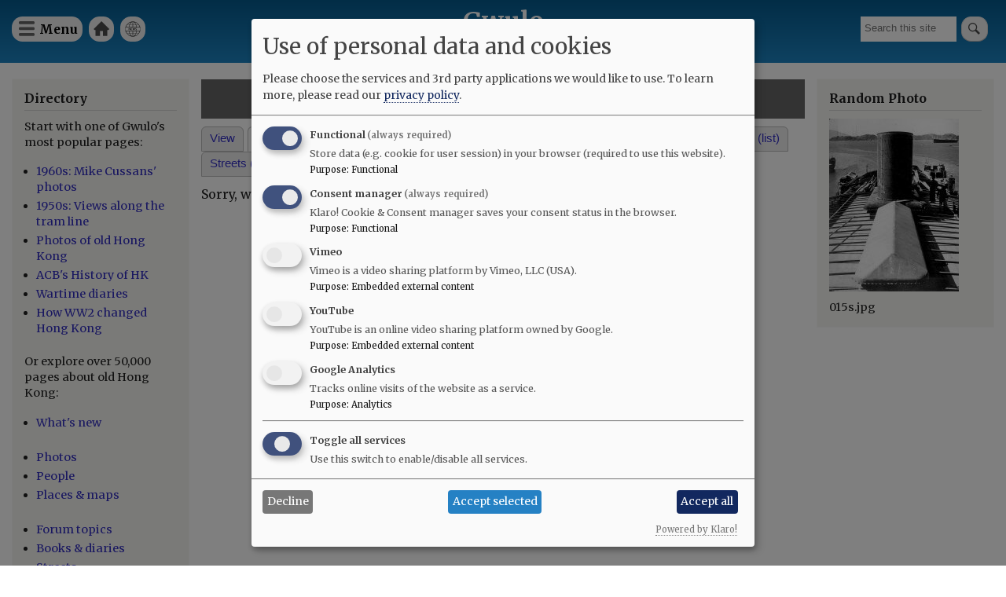

--- FILE ---
content_type: text/html; charset=UTF-8
request_url: https://gwulo.com/taxonomy/term/5360/books
body_size: 7969
content:
<!DOCTYPE html>
<html lang="en" dir="ltr">
  <head>
    <meta charset="utf-8" />
<style>#block-cheeseburgermenu, #block-cheeseburgermenutrigger {--cheese-aside-bg-color: rgba( 36, 148, 219, 1);--cheese-aside-text-color: rgba( 255, 255, 255, 1);--cheese-main-bg-color: rgba( 255, 255, 255, 1);--cheese-main-text-color: rgba( 0, 0, 0, 1);--cheese-trigger-color: rgba( 7, 35, 176, 1);--cheese-trigger-bg-color: rgba( 67, 222, 249, 1);--cheese-scrollbar-color: rgba( 180, 245, 253, 1);}</style>
<script async src="https://www.googletagmanager.com/gtag/js?id=UA-400137-2"></script>
<script>window.dataLayer = window.dataLayer || [];function gtag(){dataLayer.push(arguments)};gtag("js", new Date());gtag("set", "developer_id.dMDhkMT", true);gtag("config", "UA-400137-2", {"groups":"default","anonymize_ip":true,"page_placeholder":"PLACEHOLDER_page_path"});gtag("config", "G-VH8V169E3H", {"groups":"default","page_placeholder":"PLACEHOLDER_page_location"});</script>
<link rel="canonical" href="https://gwulo.com/taxonomy/term/5360/books" />
<meta name="Generator" content="Drupal 10 (https://www.drupal.org); Commerce 2" />
<meta name="MobileOptimized" content="width" />
<meta name="HandheldFriendly" content="true" />
<meta name="viewport" content="width=device-width, initial-scale=1.0" />
<link rel="stylesheet" href="https://fonts.googleapis.com/css?family=Merriweather:300,300italic,700,700italic,regular,italic&amp;subset=latin-ext&amp;display=swap" media="all" />
<meta name="robots" content="noindex, follow" />
<link rel="icon" href="/core/misc/favicon.ico" type="image/vnd.microsoft.icon" />

    <title>Books tagged: 1958 | Gwulo</title>
    <link rel="stylesheet" media="all" href="/sites/default/files/css/css_DggGa_0-qssI34E6RmfWQrigYDxk3EIHg6-LuQ0ok-8.css?delta=0&amp;language=en&amp;theme=gwulo_bartik&amp;include=eJxtj1EKwjAQRC-Udo9UNukQQzdd2W1a6unViKDoz2N4HzNMZNvKQknY_RwjO0L8UhXunOFvnUUjy-DbKWXNIV0AR2yWYVPF2ujHjMk9JBXhq5comh7daghP0KpWWcoNIR9NlDpfefq_uAibUudnHnSHWZkR_PQNlfqXveBw6hyrzk1wB2leXgA" />
<link rel="stylesheet" media="all" href="/sites/default/files/css/css_g1oxLgR81bYZTVhi1hrEHA4qyR8yGadOgi1cTv-iqx4.css?delta=1&amp;language=en&amp;theme=gwulo_bartik&amp;include=eJxtj1EKwjAQRC-Udo9UNukQQzdd2W1a6unViKDoz2N4HzNMZNvKQknY_RwjO0L8UhXunOFvnUUjy-DbKWXNIV0AR2yWYVPF2ujHjMk9JBXhq5comh7daghP0KpWWcoNIR9NlDpfefq_uAibUudnHnSHWZkR_PQNlfqXveBw6hyrzk1wB2leXgA" />
<link rel="stylesheet" media="print" href="/sites/default/files/css/css_G5y1NdIXvowIU9h-ivNtgsNyuKeQvE5Eixyn_AZ-eLM.css?delta=2&amp;language=en&amp;theme=gwulo_bartik&amp;include=eJxtj1EKwjAQRC-Udo9UNukQQzdd2W1a6unViKDoz2N4HzNMZNvKQknY_RwjO0L8UhXunOFvnUUjy-DbKWXNIV0AR2yWYVPF2ujHjMk9JBXhq5comh7daghP0KpWWcoNIR9NlDpfefq_uAibUudnHnSHWZkR_PQNlfqXveBw6hyrzk1wB2leXgA" />
<link rel="stylesheet" media="all" href="/sites/default/files/css/css_Au2KcozdVig7TBnC6NH161EhEVLEYOAq_yx7Mm7LmJg.css?delta=3&amp;language=en&amp;theme=gwulo_bartik&amp;include=eJxtj1EKwjAQRC-Udo9UNukQQzdd2W1a6unViKDoz2N4HzNMZNvKQknY_RwjO0L8UhXunOFvnUUjy-DbKWXNIV0AR2yWYVPF2ujHjMk9JBXhq5comh7daghP0KpWWcoNIR9NlDpfefq_uAibUudnHnSHWZkR_PQNlfqXveBw6hyrzk1wB2leXgA" />

    <script src="/libraries/klaro/dist/klaro-no-translations-no-css.js?t97okb" defer id="klaro-js"></script>

  </head>
  <body class="fontyourface layout-two-sidebars path-taxonomy">
        <a href="#main-content" class="visually-hidden focusable skip-link">
      Skip to main content
    </a>
    
      <div class="dialog-off-canvas-main-canvas" data-off-canvas-main-canvas>
    <div id="page-wrapper">
  <div id="page">
    <header id="header" class="header" role="banner">
      <div class="section layout-container clearfix">
        
          <div class="clearfix region region-header">
    <div id="block-cheeseburgermenutrigger" class="block block-cheeseburger-menu block-cheeseburger-menu-trigger">
  
      <h2>Menu</h2>
    
      <div class="content">
      <div class="block-cheeseburgermenu__trigger-element" data-cheeseburger-id="block-cheeseburgermenu">
    <span></span>
    <span></span>
    <span></span>
</div>

    </div>
  </div>
<div style="display: none;" class="block-cheeseburgermenu-container block-cheeseburgermenu-container--with-navigation block block-cheeseburger-menu" id="block-cheeseburgermenu">
  
      <h2>Menu</h2>
    
      <div class="content">
      	<div class="cheeseburger-menu__side-menu">
		<div class="cheeseburger-menu__side-trigger" data-cheeseburger-close="true"><?xml version="1.0" encoding="utf-8"?>
<!-- Generator: Adobe Illustrator 19.1.0, SVG Export Plug-In . SVG Version: 6.00 Build 0)  -->
<svg version="1.1" xmlns="http://www.w3.org/2000/svg" xmlns:xlink="http://www.w3.org/1999/xlink" x="0px" y="0px" width="24px"
	 height="24px" viewBox="0 0 24 24" enable-background="new 0 0 24 24" xml:space="preserve">
<g id="Bounding_Boxes">
	<path fill="none" d="M0,0h24v24H0V0z"/>
</g>
<g id="Rounded">
	<path d="M18.3,5.71L18.3,5.71c-0.39-0.39-1.02-0.39-1.41,0L12,10.59L7.11,5.7c-0.39-0.39-1.02-0.39-1.41,0l0,0
		c-0.39,0.39-0.39,1.02,0,1.41L10.59,12L5.7,16.89c-0.39,0.39-0.39,1.02,0,1.41h0c0.39,0.39,1.02,0.39,1.41,0L12,13.41l4.89,4.89
		c0.39,0.39,1.02,0.39,1.41,0l0,0c0.39-0.39,0.39-1.02,0-1.41L13.41,12l4.89-4.89C18.68,6.73,18.68,6.09,18.3,5.71z"/>
</g>
</svg>
</div>

		      						</div>

<div class="cheeseburger-menu__main-navigation-area">
				<div  data-cheeseburger-id="menu-cheeseburger-gwulo" >
						<ul
				class="cheeseburger-menu__mainmenu">
															<li  class="menu-link cheeseburger-menu__item cheeseburger-gwulo__item">
					<a class="cheeseburger-menu__item-label" href="/">
				<span>Home</span>
			</a>
		
			</li>

											<li  class="menu-link cheeseburger-menu__item cheeseburger-gwulo__item">
					<a class="cheeseburger-menu__item-label" href="/subscribe">
				<span>Free newsletter</span>
			</a>
		
			</li>

											<li  class="menu-link cheeseburger-menu__item cheeseburger-gwulo__item">
					<a class="cheeseburger-menu__item-label" href="/shop">
				<span>Shop</span>
			</a>
		
			</li>

											<li  class="menu-link cheeseburger-menu__item cheeseburger-gwulo__item">
					<a class="cheeseburger-menu__item-label" href="/explore">
				<span>Explore</span>
			</a>
		
			</li>

											<li  class="menu-link cheeseburger-menu__item cheeseburger-gwulo__item">
					<a class="cheeseburger-menu__item-label" href="/node/59638">
				<span>Add new...</span>
			</a>
		
			</li>

											<li  class="menu-link cheeseburger-menu__item cheeseburger-gwulo__item">
					<a class="cheeseburger-menu__item-label" href="/whats-new">
				<span>What&#039;s new</span>
			</a>
		
			</li>

											<li  class="menu-link cheeseburger-menu__item cheeseburger-gwulo__item">
					<a class="cheeseburger-menu__item-label" href="/faqs">
				<span>FAQs</span>
			</a>
		
			</li>

											<li  class="menu-link cheeseburger-menu__item cheeseburger-gwulo__item">
					<a class="cheeseburger-menu__item-label" href="/about-gwulo">
				<span>About</span>
			</a>
		
			</li>

							</ul>
		</div>
	</div>


    </div>
  </div>

<nav role="navigation" aria-labelledby="block-gwulomenuforheader-menu" id="block-gwulomenuforheader" class="block block-menu navigation menu--menu-for-header">
      
  <h2 id="block-gwulomenuforheader-menu">Gwulo menu for header</h2>
  

        <div class="content">
            <div class="menu-toggle-target menu-toggle-target-show" id="show-block-gwulomenuforheader"></div>
      <div class="menu-toggle-target" id="hide-block-gwulomenuforheader"></div>
      <a class="menu-toggle" href="#show-block-gwulomenuforheader">Show &mdash; Gwulo menu for header</a>
      <a class="menu-toggle menu-toggle--hide" href="#hide-block-gwulomenuforheader">Hide &mdash; Gwulo menu for header</a>
      
              <ul class="clearfix menu">
                    <li class="menu-item">
        <a href="/" data-drupal-link-system-path="&lt;front&gt;">Home</a>
              </li>
                <li class="menu-item">
        <a href="/whats-new" title="See what&#039;s been added to Gwulo since your last visit" data-drupal-link-system-path="whats-new">What&#039;s new</a>
              </li>
        </ul>
  


    </div>
  </nav>
<div class="views-exposed-form block block-views block-views-exposed-filter-blocksite-search-page-1" data-drupal-selector="views-exposed-form-site-search-page-1" id="block-exposedformsite-searchpage-1">
  
    
      <div class="content">
      <form action="/search" method="get" id="views-exposed-form-site-search-page-1" accept-charset="UTF-8">
  <div class="form--inline clearfix">
  <div class="js-form-item form-item js-form-type-textfield form-type-textfield js-form-item-query form-item-query form-no-label">
        <input placeholder="Search this site" data-drupal-selector="edit-query" type="text" id="edit-query" name="query" value="" size="30" maxlength="128" class="form-text" />

        </div>
<div data-drupal-selector="edit-actions" class="form-actions js-form-wrapper form-wrapper" id="edit-actions"><input data-drupal-selector="edit-submit-site-search" type="submit" id="edit-submit-site-search" value="Search" class="button js-form-submit form-submit" />
</div>

</div>

</form>

    </div>
  </div>
<div id="block-gwulo-bartik-branding" class="clearfix site-branding block block-system block-system-branding-block">
  
    
          <div class="site-branding__text">
              <div class="site-branding__name">
          <a href="/" rel="home">Gwulo</a>
        </div>
                    <div class="site-branding__slogan">Old Hong Kong</div>
          </div>
  </div>

  </div>

        
        
      </div>
    </header>
          <div class="highlighted">
        <aside class="layout-container section clearfix" role="complementary">
            <div class="region region-highlighted">
    <div data-drupal-messages-fallback class="hidden"></div>

  </div>

        </aside>
      </div>
            <div id="main-wrapper" class="layout-main-wrapper layout-container clearfix">
      <div id="main" class="layout-main clearfix">
        
        <main id="content" class="column main-content" role="main">
          <section class="section">
            <a id="main-content" tabindex="-1"></a>
              <div class="region region-content">
    <div id="block-gwulo-bartik-page-title" class="block block-core block-page-title-block">
  
    
      <div class="content">
      

  <h1 class="title page-title">Books tagged: <em>1958</em></h1>


    </div>
  </div>
<div id="block-gwulo-bartik-local-tasks" class="block block-core block-local-tasks-block">
  
    
        <nav class="tabs" role="navigation" aria-label="Tabs">
        <h2 class="visually-hidden">Primary tabs</h2>
  <ul class="tabs primary"><li><a href="/taxonomy/term/5360" data-drupal-link-system-path="taxonomy/term/5360">View</a></li>
<li class="is-active"><a href="/taxonomy/term/5360/books" data-drupal-link-system-path="taxonomy/term/5360/books" class="is-active" aria-current="page">Books</a></li>
<li><a href="/taxonomy/term/5360/events" data-drupal-link-system-path="taxonomy/term/5360/events">Events</a></li>
<li><a href="/taxonomy/term/5360/organisations" data-drupal-link-system-path="taxonomy/term/5360/organisations">Organisations</a></li>
<li><a href="/taxonomy/term/5360/pages" data-drupal-link-system-path="taxonomy/term/5360/pages">Pages</a></li>
<li><a href="/taxonomy/term/5360/people" data-drupal-link-system-path="taxonomy/term/5360/people">People</a></li>
<li><a href="/taxonomy/term/5360/photos" data-drupal-link-system-path="taxonomy/term/5360/photos">Photos</a></li>
<li><a href="/taxonomy/term/5360/places-map" data-drupal-link-system-path="taxonomy/term/5360/places-map">Places (map)</a></li>
<li><a href="/taxonomy/term/5360/places-list" data-drupal-link-system-path="taxonomy/term/5360/places-list">Places (list)</a></li>
<li><a href="/taxonomy/term/5360/streets-map" data-drupal-link-system-path="taxonomy/term/5360/streets-map">Streets (map)</a></li>
<li><a href="/taxonomy/term/5360/timelines" data-drupal-link-system-path="taxonomy/term/5360/timelines">Timelines</a></li>
</ul>

    </nav>
  </div>
<div class="views-element-container"><div class="view view-list-of-books view-id-list_of_books view-display-id-page_2 js-view-dom-id-c27eaff9c1796e5bdb5cd3ae998ecffbba7346a669239400f4c3611af9f83cf1">
  
    
      
      <div class="view-empty">
      <p>Sorry, we don’t have any books with that tag yet.</p>

    </div>
  
          </div>
</div>

  </div>

          </section>
        </main>
                  <div id="sidebar-first" class="column sidebar">
            <aside class="section" role="complementary">
                <div class="region region-sidebar-first">
    <div id="block-explore" class="block block-block-content block-block-contenteec3ce1e-4668-4199-a0ff-478286e4ad3c">
  
      <h2>Directory</h2>
    
      <div class="content">
      
            <div class="clearfix text-formatted field field--name-body field--type-text-with-summary field--label-hidden field__item"><p>Start with one of Gwulo's most popular pages:</p>

<ul>
	<li><a href="/hong-kong-photos-1960s-70s">1960s: Mike Cussans' photos</a></li>
	<li><a href="/booth-tram-ride">1950s: Views along the tram line</a></li>
	<li><a href="/photos-of-old-hong-kong">Photos of old Hong Kong</a></li>
	<li><a href="/ACBs-history-of-hong-kong">ACB's History of HK</a></li>
	<li><a href="https:/wartime-diaries">Wartime diaries</a></li>	<li><a href="https://youtu.be/CkRURCQmgkI?si=WX0T1Ss-tH26HQYf">How WW2 changed Hong Kong</a></li>

</ul>

<p>Or explore over 50,000 pages about old Hong Kong:</p>

<ul>
	<li><a href="/whats-new">What's new</a><br />
	&nbsp;</li>
	<li><a href="/photos">Photos</a></li>
	<li><a href="/list-of-people">People</a></li>
	<li><a href="/map-of-places">Places &amp; maps</a><br />
	&nbsp;</li>
	<li><a href="/forum/2">Forum topics</a></li>
	<li><a href="/list-of-books">Books &amp; diaries</a></li>
	<li><a href="/map-hong-kong-streets">Streets</a><br />
	&nbsp;</li>
	<li><a href="/node/6706">Jurors Lists</a></li>
	<li><a href="/list-of-organisation">Organisations</a></li>
	<li><a href="/list-of-timelines">Timelines</a><br />
	&nbsp;</li>
	<li><a href="/tags">Tags</a></li>
</ul>

<p>Shop for:</p>

<ul>
	<li><a href="/book-store">Gwulo's books</a></li>
	<li><a href="/shop#prints">Framed photos</a></li>
	<li><a href="/shop">More...</a></li>
</ul>

<p>History resources:</p>

<ul>
	<li><a href="https://gwulo.com/node/9110">Quick links</a></li>
	<li><a href="/where-to-find-hong-kongs-history">Where to find Hong Kong's history</a></li>
</ul>
</div>
      
    </div>
  </div>
<div id="block-userlogin" role="form" class="block block-user block-user-login-block">
  
      <h2>User login</h2>
    
      <div class="content">
      <form class="user-login-form" data-drupal-selector="user-login-form" action="/taxonomy/term/5360/books?destination=/taxonomy/term/5360/books" method="post" id="user-login-form" accept-charset="UTF-8">
  <div class="js-form-item form-item js-form-type-textfield form-type-textfield js-form-item-name form-item-name">
      <label for="edit-name" class="js-form-required form-required">Username / e-mail</label>
        <input autocorrect="none" autocapitalize="none" spellcheck="false" autocomplete="username" data-drupal-selector="edit-name" aria-describedby="edit-name--description" type="text" id="edit-name" name="name" value="" size="15" maxlength="60" class="form-text required" required="required" aria-required="true" />

            <div id="edit-name--description" class="description">
      You can use your username or email address to login.
    </div>
  </div>
<div class="js-form-item form-item js-form-type-password form-type-password js-form-item-pass form-item-pass">
      <label for="edit-pass" class="js-form-required form-required">Password</label>
        <input autocomplete="current-password" data-drupal-selector="edit-pass" type="password" id="edit-pass" name="pass" size="15" maxlength="128" class="form-text required" required="required" aria-required="true" />

        </div>
<input autocomplete="off" data-drupal-selector="form-22kuildgadsdmyld4pyu-ipyu7tkbjoxlt-yoz1-0ga" type="hidden" name="form_build_id" value="form-22kUILDGadsDMyld4pYU-iPyU7TKbJoxlt_yOZ1_0GA" />
<input data-drupal-selector="edit-user-login-form" type="hidden" name="form_id" value="user_login_form" />
<div data-drupal-selector="edit-actions" class="form-actions js-form-wrapper form-wrapper" id="edit-actions--2"><input data-drupal-selector="edit-submit" type="submit" id="edit-submit" name="op" value="Log in" class="button js-form-submit form-submit" />
</div>

</form>
<div class="item-list"><ul><li><a href="/user/register" title="Create a new user account." class="create-account-link">Create new account</a></li><li><a href="/user/password" title="Send password reset instructions via email." class="request-password-link">Reset your password</a></li></ul></div>
    </div>
  </div>
<div id="block-gwulosbooks" class="block block-block-content block-block-content75d998cf-5b15-4479-aa28-52b9a466867a">
  
      <h2>Gwulo&#039;s books</h2>
    
      <div class="content">
      
            <div class="clearfix text-formatted field field--name-body field--type-text-with-summary field--label-hidden field__item"><p>Five volumes of <em>Old Hong Kong Photos and The Tales They Tell</em> bring you David's favourite photos and their stories:</p>
<ul>
<li><a href="https://gwulo.com/product/5">Volume 5</a></li>
<li><a href="https://gwulo.com/buy-volume-4">Volume 4</a></li>
<li><a href="https://gwulo.com/buy-volume-3">Volume 3</a></li>
<li><a href="https://gwulo.com/buy-volume-2">Volume 2</a></li>
<li><a href="https://gwulo.com/buy-volume-1">Volume 1</a></li>
</ul>
<p><a href="/media/50213"><img src="/sites/default/files/styles/medium/public/2024-12/five-covers-fanned-gray-800px.jpg?itok=Ri3DiyQZ" alt="five covers fanned gray 800px"></a></p>
</div>
      
    </div>
  </div>

  </div>

            </aside>
          </div>
                          <div id="sidebar-second" class="column sidebar">
            <aside class="section" role="complementary">
                <div class="region region-sidebar-second">
    <div id="block-gwulo-bartik-randomphotoblock" class="block block-gwulo block-random-photo-block">
  
      <h2>Random Photo</h2>
    
      <div class="content">
      <a href="/media/23924" class="portrait"><img src="/sites/default/files/styles/medium/public/thumbnails/image/015s.jpg?itok=CvIa7KXC" width="900" alt="015s.jpg" title="015s.jpg" class="image-style-medium" />

</a>015s.jpg
    </div>
  </div>

  </div>

            </aside>
          </div>
              </div>
    </div>
          <div class="featured-bottom">
        <aside class="layout-container clearfix" role="complementary">
          
            <div class="region region-featured-bottom-second">
    <div id="block-signupforgwulosfreeweeklyemailnewsletter" class="block block-block-content block-block-contenta8ccd726-c0bc-4755-939a-105fb412cdab">
  
      <h2>Sign up for Gwulo&#039;s free weekly email newsletter</h2>
    
      <div class="content">
      
            <div class="clearfix text-formatted field field--name-body field--type-text-with-summary field--label-hidden field__item"><p class="text-align-center">to get old Hong Kong photos and memories delivered to your inbox.</p>
<p class="text-align-center"><a href="/subscribe">Click here to subscribe.</a></p>
</div>
      
    </div>
  </div>

  </div>

          
        </aside>
      </div>
        <footer class="site-footer">
      <div class="layout-container">
                  <div class="site-footer__top clearfix">
              <div class="region region-footer-first">
    <div id="block-logoforfooter" class="block block-block-content block-block-contentcf53e902-133e-4a90-987b-bcf47e44940f">
  
    
      <div class="content">
      
            <div class="clearfix text-formatted field field--name-body field--type-text-with-summary field--label-hidden field__item"><div><a href="/"><img alt="Home" src="/sites/default/files/misc/Gwulo-logo-white-100px.png"> </a></div>
</div>
      
    </div>
  </div>

  </div>

              <div class="region region-footer-second">
    
<nav role="navigation" aria-labelledby="block-footerleft-menu" id="block-footerleft" class="block block-menu navigation menu--footer-left-">
            
  <h2 class="visually-hidden" id="block-footerleft-menu">Footer (left)</h2>
  

        <div class="content">
            <div class="menu-toggle-target menu-toggle-target-show" id="show-block-footerleft"></div>
      <div class="menu-toggle-target" id="hide-block-footerleft"></div>
      <a class="menu-toggle" href="#show-block-footerleft">Show &mdash; Footer (left)</a>
      <a class="menu-toggle menu-toggle--hide" href="#hide-block-footerleft">Hide &mdash; Footer (left)</a>
      
              <ul class="clearfix menu">
                    <li class="menu-item">
        <a href="">Top of page</a>
              </li>
                <li class="menu-item">
        <a href="/shop" data-drupal-link-system-path="node/9476">Shop</a>
              </li>
                <li class="menu-item">
        <a href="/contribute" data-drupal-link-system-path="node/32086">Contribute </a>
              </li>
        </ul>
  


    </div>
  </nav>

  </div>

              <div class="region region-footer-third">
    
<nav role="navigation" aria-labelledby="block-footermid-menu" id="block-footermid" class="block block-menu navigation menu--footer-mid-">
            
  <h2 class="visually-hidden" id="block-footermid-menu">Footer (mid)</h2>
  

        <div class="content">
            <div class="menu-toggle-target menu-toggle-target-show" id="show-block-footermid"></div>
      <div class="menu-toggle-target" id="hide-block-footermid"></div>
      <a class="menu-toggle" href="#show-block-footermid">Show &mdash; Footer (mid)</a>
      <a class="menu-toggle menu-toggle--hide" href="#hide-block-footermid">Hide &mdash; Footer (mid)</a>
      
              <ul class="clearfix menu">
                    <li class="menu-item">
        <a href="/" data-drupal-link-system-path="&lt;front&gt;">Home</a>
              </li>
                <li class="menu-item">
        <a href="/whats-new" data-drupal-link-system-path="whats-new">Explore</a>
              </li>
                <li class="menu-item">
        <a href="/about-gwulo" data-drupal-link-system-path="node/7213">About</a>
              </li>
        </ul>
  


    </div>
  </nav>

  </div>

              <div class="region region-footer-fourth">
    
<nav role="navigation" aria-labelledby="block-footerright-menu" id="block-footerright" class="block block-menu navigation menu--footer-right-">
            
  <h2 class="visually-hidden" id="block-footerright-menu">Footer (right)</h2>
  

        <div class="content">
            <div class="menu-toggle-target menu-toggle-target-show" id="show-block-footerright"></div>
      <div class="menu-toggle-target" id="hide-block-footerright"></div>
      <a class="menu-toggle" href="#show-block-footerright">Show &mdash; Footer (right)</a>
      <a class="menu-toggle menu-toggle--hide" href="#hide-block-footerright">Hide &mdash; Footer (right)</a>
      
              <ul class="clearfix menu">
                    <li class="menu-item">
        <a href="/whats-new" data-drupal-link-system-path="whats-new">What&#039;s new</a>
              </li>
                <li class="menu-item">
        <a href="/faqs" data-drupal-link-system-path="node/4713">FAQs</a>
              </li>
                <li class="menu-item">
        <a href="/subscribe" title="Subscribe to Gwulo&#039;s free weekly newsletter" data-drupal-link-system-path="node/1062">Free newsletter</a>
              </li>
        </ul>
  


    </div>
  </nav>

  </div>

          </div>
                      </div>
    </footer>
  </div>
</div>

  </div>

    
    <script type="application/json" data-drupal-selector="drupal-settings-json">{"path":{"baseUrl":"\/","pathPrefix":"","currentPath":"taxonomy\/term\/5360\/books","currentPathIsAdmin":false,"isFront":false,"currentLanguage":"en"},"pluralDelimiter":"\u0003","suppressDeprecationErrors":true,"google_analytics":{"account":"UA-400137-2","trackOutbound":true,"trackMailto":true,"trackTel":true,"trackDownload":true,"trackDownloadExtensions":"7z|aac|arc|arj|asf|asx|avi|bin|csv|doc(x|m)?|dot(x|m)?|exe|flv|gif|gz|gzip|hqx|jar|jpe?g|js|mp(2|3|4|e?g)|mov(ie)?|msi|msp|pdf|phps|png|ppt(x|m)?|pot(x|m)?|pps(x|m)?|ppam|sld(x|m)?|thmx|qtm?|ra(m|r)?|sea|sit|tar|tgz|torrent|txt|wav|wma|wmv|wpd|xls(x|m|b)?|xlt(x|m)|xlam|xml|z|zip"},"klaro":{"config":{"elementId":"klaro","storageMethod":"cookie","cookieName":"klaro","cookieExpiresAfterDays":180,"cookieDomain":"","groupByPurpose":false,"acceptAll":true,"hideDeclineAll":false,"hideLearnMore":false,"learnMoreAsButton":false,"additionalClass":" hide-consent-dialog-title klaro-theme-gwulo_bartik","htmlTexts":false,"autoFocus":true,"mustConsent":true,"privacyPolicy":"\/","lang":"en","services":[{"name":"cms","default":true,"title":"Functional","description":"Store data (e.g. cookie for user session) in your browser (required to use this website).","purposes":["cms"],"callbackCode":"","cookies":[["^[SESS|SSESS]","",""]],"required":true,"optOut":false,"onlyOnce":false,"contextualConsentOnly":false,"contextualConsentText":"","wrapperIdentifier":[],"translations":{"en":{"title":"Functional"}}},{"name":"klaro","default":true,"title":"Consent manager","description":"Klaro! Cookie \u0026 Consent manager saves your consent status in the browser.","purposes":["cms"],"callbackCode":"","cookies":[["klaro","",""]],"required":true,"optOut":false,"onlyOnce":false,"contextualConsentOnly":false,"contextualConsentText":"","wrapperIdentifier":[],"translations":{"en":{"title":"Consent manager"}}},{"name":"vimeo","default":false,"title":"Vimeo","description":"Vimeo is a video sharing platform by Vimeo, LLC (USA).","purposes":["external_content"],"callbackCode":"","cookies":[],"required":false,"optOut":false,"onlyOnce":false,"contextualConsentOnly":false,"contextualConsentText":"","wrapperIdentifier":[],"translations":{"en":{"title":"Vimeo"}}},{"name":"youtube","default":false,"title":"YouTube","description":"YouTube is an online video sharing platform owned by Google.","purposes":["external_content"],"callbackCode":"","cookies":[],"required":false,"optOut":false,"onlyOnce":false,"contextualConsentOnly":false,"contextualConsentText":"","wrapperIdentifier":[],"translations":{"en":{"title":"YouTube"}}},{"name":"ga","default":false,"title":"Google Analytics","description":"Tracks online visits of the website as a service.","purposes":["analytics"],"callbackCode":"","cookies":[["^_ga(_.*)?","",""],["^_gid","",""],["^IDE","",""]],"required":false,"optOut":false,"onlyOnce":false,"contextualConsentOnly":false,"contextualConsentText":"","wrapperIdentifier":[],"translations":{"en":{"title":"Google Analytics"}}}],"translations":{"en":{"consentModal":{"title":"Use of personal data and cookies","description":"Please choose the services and 3rd party applications we would like to use.\n","privacyPolicy":{"name":"privacy policy","text":"To learn more, please read our {privacyPolicy}.\n"}},"consentNotice":{"title":"Use of personal data and cookies","changeDescription":"There were changes since your last visit, please update your consent.","description":"We use cookies and process personal data for the following purposes: {purposes}.\n","learnMore":"Customize","privacyPolicy":{"name":"privacy policy"}},"ok":"Accept","save":"Save","decline":"Decline","close":"Close","acceptAll":"Accept all","acceptSelected":"Accept selected","service":{"disableAll":{"title":"Toggle all services","description":"Use this switch to enable\/disable all services."},"optOut":{"title":"(opt-out)","description":"This service is loaded by default (opt-out possible)."},"required":{"title":"(always required)","description":"This service is always required."},"purposes":"Purposes","purpose":"Purpose"},"contextualConsent":{"acceptAlways":"Always","acceptOnce":"Yes (this time)","description":"Load external content supplied by {title}?"},"poweredBy":"Powered by Klaro!","purposeItem":{"service":"Service","services":"Services"},"privacyPolicy":{"name":"privacy policy","text":"To learn more, please read our {privacyPolicy}.\n"},"purposes":{"cms":{"title":"Functional","description":""},"advertising":{"title":"Advertising and Marketing","description":""},"analytics":{"title":"Analytics","description":""},"livechat":{"title":"Live chat","description":""},"security":{"title":"Security","description":""},"styling":{"title":"Styling","description":""},"external_content":{"title":"Embedded external content","description":""}}}},"showNoticeTitle":true,"styling":{"theme":["light"]}},"dialog_mode":"manager","show_toggle_button":false,"toggle_button_icon":null,"show_close_button":false,"exclude_urls":[],"disable_urls":[]},"collapsiblock":{"active_pages":false,"slide_speed":200,"cookie_lifetime":null,"switcher_enabled":null,"switcher_class":null},"ajaxTrustedUrl":{"form_action_p_pvdeGsVG5zNF_XLGPTvYSKCf43t8qZYSwcfZl2uzM":true,"\/search":true},"ckeditor5Premium":{"isMediaInstalled":true},"user":{"uid":0,"permissionsHash":"96593af6774bc8e6fd35598d069ca5fa4f5ecff273249f84114cfbc87b2b1016"}}</script>
<script src="/sites/default/files/js/js_eD_AtcH1vJECW6tiTQ_c3fp6FwdlxZ-PyzbxqDpFIX0.js?scope=footer&amp;delta=0&amp;language=en&amp;theme=gwulo_bartik&amp;include=eJxdyDEOgCAMBdALEXskUpofRColrQze3sSR5Q1PTiBQlld4vjEWyT7HFUlMlWe0oiadxBypmlVF5sH6Pk2C9khd2Y1-P1VGKOE"></script>
<script src="https://cdn.jsdelivr.net/npm/js-cookie@3.0.5/dist/js.cookie.min.js"></script>
<script src="/modules/contrib/collapsiblock/theme/dist/collapsiblock.js?t97okb" type="module"></script>
<script src="/modules/contrib/klaro/js/klaro_placeholder.js" data-type="text/javascript" type="text/plain" data-name="ga" data-src="/modules/contrib/google_analytics/js/google_analytics.js?v=10.5.6"></script>
<script src="/sites/default/files/js/js_D1Cu9CP69l1tf_j99QUiJbpDGwOIUiAhO9slwKDa_zk.js?scope=footer&amp;delta=4&amp;language=en&amp;theme=gwulo_bartik&amp;include=eJxdyDEOgCAMBdALEXskUpofRColrQze3sSR5Q1PTiBQlld4vjEWyT7HFUlMlWe0oiadxBypmlVF5sH6Pk2C9khd2Y1-P1VGKOE"></script>

  </body>
</html>
